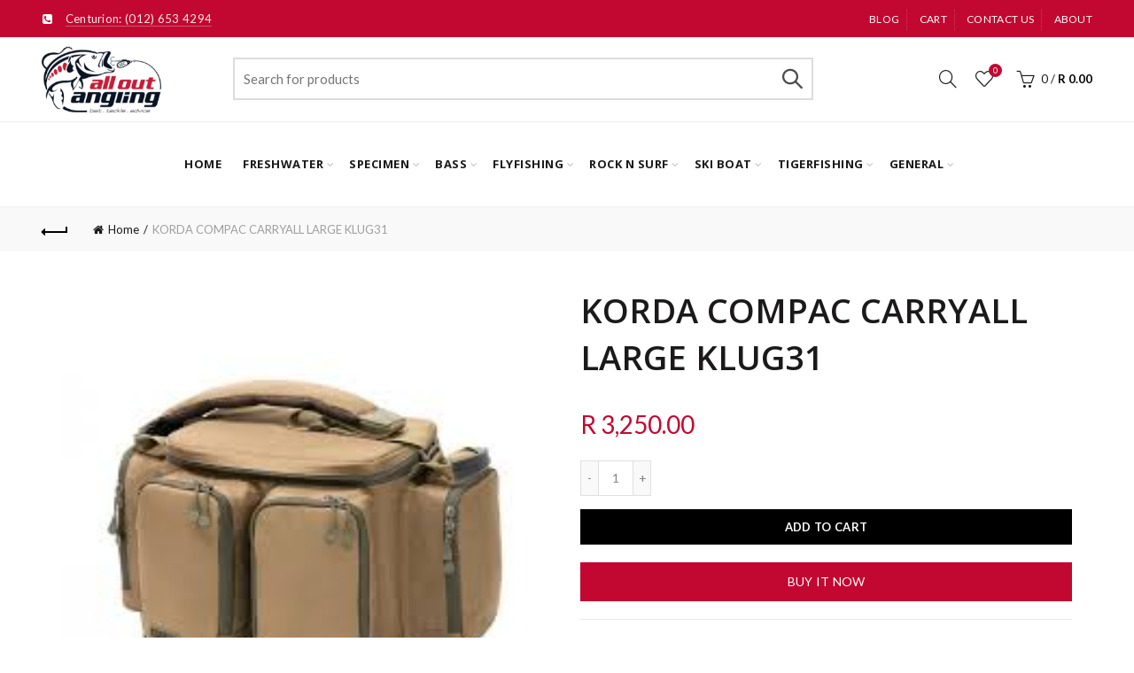

--- FILE ---
content_type: text/html; charset=utf-8
request_url: https://www.google.com/recaptcha/api2/anchor?ar=1&k=6LfLDvcqAAAAAHToCMOhXHUeqmzuzrx6A_NdBtfn&co=aHR0cHM6Ly9hbGxvdXRhbmdsaW5nLmNvbTo0NDM.&hl=en&v=PoyoqOPhxBO7pBk68S4YbpHZ&size=invisible&anchor-ms=20000&execute-ms=30000&cb=m9i3cd7abief
body_size: 48769
content:
<!DOCTYPE HTML><html dir="ltr" lang="en"><head><meta http-equiv="Content-Type" content="text/html; charset=UTF-8">
<meta http-equiv="X-UA-Compatible" content="IE=edge">
<title>reCAPTCHA</title>
<style type="text/css">
/* cyrillic-ext */
@font-face {
  font-family: 'Roboto';
  font-style: normal;
  font-weight: 400;
  font-stretch: 100%;
  src: url(//fonts.gstatic.com/s/roboto/v48/KFO7CnqEu92Fr1ME7kSn66aGLdTylUAMa3GUBHMdazTgWw.woff2) format('woff2');
  unicode-range: U+0460-052F, U+1C80-1C8A, U+20B4, U+2DE0-2DFF, U+A640-A69F, U+FE2E-FE2F;
}
/* cyrillic */
@font-face {
  font-family: 'Roboto';
  font-style: normal;
  font-weight: 400;
  font-stretch: 100%;
  src: url(//fonts.gstatic.com/s/roboto/v48/KFO7CnqEu92Fr1ME7kSn66aGLdTylUAMa3iUBHMdazTgWw.woff2) format('woff2');
  unicode-range: U+0301, U+0400-045F, U+0490-0491, U+04B0-04B1, U+2116;
}
/* greek-ext */
@font-face {
  font-family: 'Roboto';
  font-style: normal;
  font-weight: 400;
  font-stretch: 100%;
  src: url(//fonts.gstatic.com/s/roboto/v48/KFO7CnqEu92Fr1ME7kSn66aGLdTylUAMa3CUBHMdazTgWw.woff2) format('woff2');
  unicode-range: U+1F00-1FFF;
}
/* greek */
@font-face {
  font-family: 'Roboto';
  font-style: normal;
  font-weight: 400;
  font-stretch: 100%;
  src: url(//fonts.gstatic.com/s/roboto/v48/KFO7CnqEu92Fr1ME7kSn66aGLdTylUAMa3-UBHMdazTgWw.woff2) format('woff2');
  unicode-range: U+0370-0377, U+037A-037F, U+0384-038A, U+038C, U+038E-03A1, U+03A3-03FF;
}
/* math */
@font-face {
  font-family: 'Roboto';
  font-style: normal;
  font-weight: 400;
  font-stretch: 100%;
  src: url(//fonts.gstatic.com/s/roboto/v48/KFO7CnqEu92Fr1ME7kSn66aGLdTylUAMawCUBHMdazTgWw.woff2) format('woff2');
  unicode-range: U+0302-0303, U+0305, U+0307-0308, U+0310, U+0312, U+0315, U+031A, U+0326-0327, U+032C, U+032F-0330, U+0332-0333, U+0338, U+033A, U+0346, U+034D, U+0391-03A1, U+03A3-03A9, U+03B1-03C9, U+03D1, U+03D5-03D6, U+03F0-03F1, U+03F4-03F5, U+2016-2017, U+2034-2038, U+203C, U+2040, U+2043, U+2047, U+2050, U+2057, U+205F, U+2070-2071, U+2074-208E, U+2090-209C, U+20D0-20DC, U+20E1, U+20E5-20EF, U+2100-2112, U+2114-2115, U+2117-2121, U+2123-214F, U+2190, U+2192, U+2194-21AE, U+21B0-21E5, U+21F1-21F2, U+21F4-2211, U+2213-2214, U+2216-22FF, U+2308-230B, U+2310, U+2319, U+231C-2321, U+2336-237A, U+237C, U+2395, U+239B-23B7, U+23D0, U+23DC-23E1, U+2474-2475, U+25AF, U+25B3, U+25B7, U+25BD, U+25C1, U+25CA, U+25CC, U+25FB, U+266D-266F, U+27C0-27FF, U+2900-2AFF, U+2B0E-2B11, U+2B30-2B4C, U+2BFE, U+3030, U+FF5B, U+FF5D, U+1D400-1D7FF, U+1EE00-1EEFF;
}
/* symbols */
@font-face {
  font-family: 'Roboto';
  font-style: normal;
  font-weight: 400;
  font-stretch: 100%;
  src: url(//fonts.gstatic.com/s/roboto/v48/KFO7CnqEu92Fr1ME7kSn66aGLdTylUAMaxKUBHMdazTgWw.woff2) format('woff2');
  unicode-range: U+0001-000C, U+000E-001F, U+007F-009F, U+20DD-20E0, U+20E2-20E4, U+2150-218F, U+2190, U+2192, U+2194-2199, U+21AF, U+21E6-21F0, U+21F3, U+2218-2219, U+2299, U+22C4-22C6, U+2300-243F, U+2440-244A, U+2460-24FF, U+25A0-27BF, U+2800-28FF, U+2921-2922, U+2981, U+29BF, U+29EB, U+2B00-2BFF, U+4DC0-4DFF, U+FFF9-FFFB, U+10140-1018E, U+10190-1019C, U+101A0, U+101D0-101FD, U+102E0-102FB, U+10E60-10E7E, U+1D2C0-1D2D3, U+1D2E0-1D37F, U+1F000-1F0FF, U+1F100-1F1AD, U+1F1E6-1F1FF, U+1F30D-1F30F, U+1F315, U+1F31C, U+1F31E, U+1F320-1F32C, U+1F336, U+1F378, U+1F37D, U+1F382, U+1F393-1F39F, U+1F3A7-1F3A8, U+1F3AC-1F3AF, U+1F3C2, U+1F3C4-1F3C6, U+1F3CA-1F3CE, U+1F3D4-1F3E0, U+1F3ED, U+1F3F1-1F3F3, U+1F3F5-1F3F7, U+1F408, U+1F415, U+1F41F, U+1F426, U+1F43F, U+1F441-1F442, U+1F444, U+1F446-1F449, U+1F44C-1F44E, U+1F453, U+1F46A, U+1F47D, U+1F4A3, U+1F4B0, U+1F4B3, U+1F4B9, U+1F4BB, U+1F4BF, U+1F4C8-1F4CB, U+1F4D6, U+1F4DA, U+1F4DF, U+1F4E3-1F4E6, U+1F4EA-1F4ED, U+1F4F7, U+1F4F9-1F4FB, U+1F4FD-1F4FE, U+1F503, U+1F507-1F50B, U+1F50D, U+1F512-1F513, U+1F53E-1F54A, U+1F54F-1F5FA, U+1F610, U+1F650-1F67F, U+1F687, U+1F68D, U+1F691, U+1F694, U+1F698, U+1F6AD, U+1F6B2, U+1F6B9-1F6BA, U+1F6BC, U+1F6C6-1F6CF, U+1F6D3-1F6D7, U+1F6E0-1F6EA, U+1F6F0-1F6F3, U+1F6F7-1F6FC, U+1F700-1F7FF, U+1F800-1F80B, U+1F810-1F847, U+1F850-1F859, U+1F860-1F887, U+1F890-1F8AD, U+1F8B0-1F8BB, U+1F8C0-1F8C1, U+1F900-1F90B, U+1F93B, U+1F946, U+1F984, U+1F996, U+1F9E9, U+1FA00-1FA6F, U+1FA70-1FA7C, U+1FA80-1FA89, U+1FA8F-1FAC6, U+1FACE-1FADC, U+1FADF-1FAE9, U+1FAF0-1FAF8, U+1FB00-1FBFF;
}
/* vietnamese */
@font-face {
  font-family: 'Roboto';
  font-style: normal;
  font-weight: 400;
  font-stretch: 100%;
  src: url(//fonts.gstatic.com/s/roboto/v48/KFO7CnqEu92Fr1ME7kSn66aGLdTylUAMa3OUBHMdazTgWw.woff2) format('woff2');
  unicode-range: U+0102-0103, U+0110-0111, U+0128-0129, U+0168-0169, U+01A0-01A1, U+01AF-01B0, U+0300-0301, U+0303-0304, U+0308-0309, U+0323, U+0329, U+1EA0-1EF9, U+20AB;
}
/* latin-ext */
@font-face {
  font-family: 'Roboto';
  font-style: normal;
  font-weight: 400;
  font-stretch: 100%;
  src: url(//fonts.gstatic.com/s/roboto/v48/KFO7CnqEu92Fr1ME7kSn66aGLdTylUAMa3KUBHMdazTgWw.woff2) format('woff2');
  unicode-range: U+0100-02BA, U+02BD-02C5, U+02C7-02CC, U+02CE-02D7, U+02DD-02FF, U+0304, U+0308, U+0329, U+1D00-1DBF, U+1E00-1E9F, U+1EF2-1EFF, U+2020, U+20A0-20AB, U+20AD-20C0, U+2113, U+2C60-2C7F, U+A720-A7FF;
}
/* latin */
@font-face {
  font-family: 'Roboto';
  font-style: normal;
  font-weight: 400;
  font-stretch: 100%;
  src: url(//fonts.gstatic.com/s/roboto/v48/KFO7CnqEu92Fr1ME7kSn66aGLdTylUAMa3yUBHMdazQ.woff2) format('woff2');
  unicode-range: U+0000-00FF, U+0131, U+0152-0153, U+02BB-02BC, U+02C6, U+02DA, U+02DC, U+0304, U+0308, U+0329, U+2000-206F, U+20AC, U+2122, U+2191, U+2193, U+2212, U+2215, U+FEFF, U+FFFD;
}
/* cyrillic-ext */
@font-face {
  font-family: 'Roboto';
  font-style: normal;
  font-weight: 500;
  font-stretch: 100%;
  src: url(//fonts.gstatic.com/s/roboto/v48/KFO7CnqEu92Fr1ME7kSn66aGLdTylUAMa3GUBHMdazTgWw.woff2) format('woff2');
  unicode-range: U+0460-052F, U+1C80-1C8A, U+20B4, U+2DE0-2DFF, U+A640-A69F, U+FE2E-FE2F;
}
/* cyrillic */
@font-face {
  font-family: 'Roboto';
  font-style: normal;
  font-weight: 500;
  font-stretch: 100%;
  src: url(//fonts.gstatic.com/s/roboto/v48/KFO7CnqEu92Fr1ME7kSn66aGLdTylUAMa3iUBHMdazTgWw.woff2) format('woff2');
  unicode-range: U+0301, U+0400-045F, U+0490-0491, U+04B0-04B1, U+2116;
}
/* greek-ext */
@font-face {
  font-family: 'Roboto';
  font-style: normal;
  font-weight: 500;
  font-stretch: 100%;
  src: url(//fonts.gstatic.com/s/roboto/v48/KFO7CnqEu92Fr1ME7kSn66aGLdTylUAMa3CUBHMdazTgWw.woff2) format('woff2');
  unicode-range: U+1F00-1FFF;
}
/* greek */
@font-face {
  font-family: 'Roboto';
  font-style: normal;
  font-weight: 500;
  font-stretch: 100%;
  src: url(//fonts.gstatic.com/s/roboto/v48/KFO7CnqEu92Fr1ME7kSn66aGLdTylUAMa3-UBHMdazTgWw.woff2) format('woff2');
  unicode-range: U+0370-0377, U+037A-037F, U+0384-038A, U+038C, U+038E-03A1, U+03A3-03FF;
}
/* math */
@font-face {
  font-family: 'Roboto';
  font-style: normal;
  font-weight: 500;
  font-stretch: 100%;
  src: url(//fonts.gstatic.com/s/roboto/v48/KFO7CnqEu92Fr1ME7kSn66aGLdTylUAMawCUBHMdazTgWw.woff2) format('woff2');
  unicode-range: U+0302-0303, U+0305, U+0307-0308, U+0310, U+0312, U+0315, U+031A, U+0326-0327, U+032C, U+032F-0330, U+0332-0333, U+0338, U+033A, U+0346, U+034D, U+0391-03A1, U+03A3-03A9, U+03B1-03C9, U+03D1, U+03D5-03D6, U+03F0-03F1, U+03F4-03F5, U+2016-2017, U+2034-2038, U+203C, U+2040, U+2043, U+2047, U+2050, U+2057, U+205F, U+2070-2071, U+2074-208E, U+2090-209C, U+20D0-20DC, U+20E1, U+20E5-20EF, U+2100-2112, U+2114-2115, U+2117-2121, U+2123-214F, U+2190, U+2192, U+2194-21AE, U+21B0-21E5, U+21F1-21F2, U+21F4-2211, U+2213-2214, U+2216-22FF, U+2308-230B, U+2310, U+2319, U+231C-2321, U+2336-237A, U+237C, U+2395, U+239B-23B7, U+23D0, U+23DC-23E1, U+2474-2475, U+25AF, U+25B3, U+25B7, U+25BD, U+25C1, U+25CA, U+25CC, U+25FB, U+266D-266F, U+27C0-27FF, U+2900-2AFF, U+2B0E-2B11, U+2B30-2B4C, U+2BFE, U+3030, U+FF5B, U+FF5D, U+1D400-1D7FF, U+1EE00-1EEFF;
}
/* symbols */
@font-face {
  font-family: 'Roboto';
  font-style: normal;
  font-weight: 500;
  font-stretch: 100%;
  src: url(//fonts.gstatic.com/s/roboto/v48/KFO7CnqEu92Fr1ME7kSn66aGLdTylUAMaxKUBHMdazTgWw.woff2) format('woff2');
  unicode-range: U+0001-000C, U+000E-001F, U+007F-009F, U+20DD-20E0, U+20E2-20E4, U+2150-218F, U+2190, U+2192, U+2194-2199, U+21AF, U+21E6-21F0, U+21F3, U+2218-2219, U+2299, U+22C4-22C6, U+2300-243F, U+2440-244A, U+2460-24FF, U+25A0-27BF, U+2800-28FF, U+2921-2922, U+2981, U+29BF, U+29EB, U+2B00-2BFF, U+4DC0-4DFF, U+FFF9-FFFB, U+10140-1018E, U+10190-1019C, U+101A0, U+101D0-101FD, U+102E0-102FB, U+10E60-10E7E, U+1D2C0-1D2D3, U+1D2E0-1D37F, U+1F000-1F0FF, U+1F100-1F1AD, U+1F1E6-1F1FF, U+1F30D-1F30F, U+1F315, U+1F31C, U+1F31E, U+1F320-1F32C, U+1F336, U+1F378, U+1F37D, U+1F382, U+1F393-1F39F, U+1F3A7-1F3A8, U+1F3AC-1F3AF, U+1F3C2, U+1F3C4-1F3C6, U+1F3CA-1F3CE, U+1F3D4-1F3E0, U+1F3ED, U+1F3F1-1F3F3, U+1F3F5-1F3F7, U+1F408, U+1F415, U+1F41F, U+1F426, U+1F43F, U+1F441-1F442, U+1F444, U+1F446-1F449, U+1F44C-1F44E, U+1F453, U+1F46A, U+1F47D, U+1F4A3, U+1F4B0, U+1F4B3, U+1F4B9, U+1F4BB, U+1F4BF, U+1F4C8-1F4CB, U+1F4D6, U+1F4DA, U+1F4DF, U+1F4E3-1F4E6, U+1F4EA-1F4ED, U+1F4F7, U+1F4F9-1F4FB, U+1F4FD-1F4FE, U+1F503, U+1F507-1F50B, U+1F50D, U+1F512-1F513, U+1F53E-1F54A, U+1F54F-1F5FA, U+1F610, U+1F650-1F67F, U+1F687, U+1F68D, U+1F691, U+1F694, U+1F698, U+1F6AD, U+1F6B2, U+1F6B9-1F6BA, U+1F6BC, U+1F6C6-1F6CF, U+1F6D3-1F6D7, U+1F6E0-1F6EA, U+1F6F0-1F6F3, U+1F6F7-1F6FC, U+1F700-1F7FF, U+1F800-1F80B, U+1F810-1F847, U+1F850-1F859, U+1F860-1F887, U+1F890-1F8AD, U+1F8B0-1F8BB, U+1F8C0-1F8C1, U+1F900-1F90B, U+1F93B, U+1F946, U+1F984, U+1F996, U+1F9E9, U+1FA00-1FA6F, U+1FA70-1FA7C, U+1FA80-1FA89, U+1FA8F-1FAC6, U+1FACE-1FADC, U+1FADF-1FAE9, U+1FAF0-1FAF8, U+1FB00-1FBFF;
}
/* vietnamese */
@font-face {
  font-family: 'Roboto';
  font-style: normal;
  font-weight: 500;
  font-stretch: 100%;
  src: url(//fonts.gstatic.com/s/roboto/v48/KFO7CnqEu92Fr1ME7kSn66aGLdTylUAMa3OUBHMdazTgWw.woff2) format('woff2');
  unicode-range: U+0102-0103, U+0110-0111, U+0128-0129, U+0168-0169, U+01A0-01A1, U+01AF-01B0, U+0300-0301, U+0303-0304, U+0308-0309, U+0323, U+0329, U+1EA0-1EF9, U+20AB;
}
/* latin-ext */
@font-face {
  font-family: 'Roboto';
  font-style: normal;
  font-weight: 500;
  font-stretch: 100%;
  src: url(//fonts.gstatic.com/s/roboto/v48/KFO7CnqEu92Fr1ME7kSn66aGLdTylUAMa3KUBHMdazTgWw.woff2) format('woff2');
  unicode-range: U+0100-02BA, U+02BD-02C5, U+02C7-02CC, U+02CE-02D7, U+02DD-02FF, U+0304, U+0308, U+0329, U+1D00-1DBF, U+1E00-1E9F, U+1EF2-1EFF, U+2020, U+20A0-20AB, U+20AD-20C0, U+2113, U+2C60-2C7F, U+A720-A7FF;
}
/* latin */
@font-face {
  font-family: 'Roboto';
  font-style: normal;
  font-weight: 500;
  font-stretch: 100%;
  src: url(//fonts.gstatic.com/s/roboto/v48/KFO7CnqEu92Fr1ME7kSn66aGLdTylUAMa3yUBHMdazQ.woff2) format('woff2');
  unicode-range: U+0000-00FF, U+0131, U+0152-0153, U+02BB-02BC, U+02C6, U+02DA, U+02DC, U+0304, U+0308, U+0329, U+2000-206F, U+20AC, U+2122, U+2191, U+2193, U+2212, U+2215, U+FEFF, U+FFFD;
}
/* cyrillic-ext */
@font-face {
  font-family: 'Roboto';
  font-style: normal;
  font-weight: 900;
  font-stretch: 100%;
  src: url(//fonts.gstatic.com/s/roboto/v48/KFO7CnqEu92Fr1ME7kSn66aGLdTylUAMa3GUBHMdazTgWw.woff2) format('woff2');
  unicode-range: U+0460-052F, U+1C80-1C8A, U+20B4, U+2DE0-2DFF, U+A640-A69F, U+FE2E-FE2F;
}
/* cyrillic */
@font-face {
  font-family: 'Roboto';
  font-style: normal;
  font-weight: 900;
  font-stretch: 100%;
  src: url(//fonts.gstatic.com/s/roboto/v48/KFO7CnqEu92Fr1ME7kSn66aGLdTylUAMa3iUBHMdazTgWw.woff2) format('woff2');
  unicode-range: U+0301, U+0400-045F, U+0490-0491, U+04B0-04B1, U+2116;
}
/* greek-ext */
@font-face {
  font-family: 'Roboto';
  font-style: normal;
  font-weight: 900;
  font-stretch: 100%;
  src: url(//fonts.gstatic.com/s/roboto/v48/KFO7CnqEu92Fr1ME7kSn66aGLdTylUAMa3CUBHMdazTgWw.woff2) format('woff2');
  unicode-range: U+1F00-1FFF;
}
/* greek */
@font-face {
  font-family: 'Roboto';
  font-style: normal;
  font-weight: 900;
  font-stretch: 100%;
  src: url(//fonts.gstatic.com/s/roboto/v48/KFO7CnqEu92Fr1ME7kSn66aGLdTylUAMa3-UBHMdazTgWw.woff2) format('woff2');
  unicode-range: U+0370-0377, U+037A-037F, U+0384-038A, U+038C, U+038E-03A1, U+03A3-03FF;
}
/* math */
@font-face {
  font-family: 'Roboto';
  font-style: normal;
  font-weight: 900;
  font-stretch: 100%;
  src: url(//fonts.gstatic.com/s/roboto/v48/KFO7CnqEu92Fr1ME7kSn66aGLdTylUAMawCUBHMdazTgWw.woff2) format('woff2');
  unicode-range: U+0302-0303, U+0305, U+0307-0308, U+0310, U+0312, U+0315, U+031A, U+0326-0327, U+032C, U+032F-0330, U+0332-0333, U+0338, U+033A, U+0346, U+034D, U+0391-03A1, U+03A3-03A9, U+03B1-03C9, U+03D1, U+03D5-03D6, U+03F0-03F1, U+03F4-03F5, U+2016-2017, U+2034-2038, U+203C, U+2040, U+2043, U+2047, U+2050, U+2057, U+205F, U+2070-2071, U+2074-208E, U+2090-209C, U+20D0-20DC, U+20E1, U+20E5-20EF, U+2100-2112, U+2114-2115, U+2117-2121, U+2123-214F, U+2190, U+2192, U+2194-21AE, U+21B0-21E5, U+21F1-21F2, U+21F4-2211, U+2213-2214, U+2216-22FF, U+2308-230B, U+2310, U+2319, U+231C-2321, U+2336-237A, U+237C, U+2395, U+239B-23B7, U+23D0, U+23DC-23E1, U+2474-2475, U+25AF, U+25B3, U+25B7, U+25BD, U+25C1, U+25CA, U+25CC, U+25FB, U+266D-266F, U+27C0-27FF, U+2900-2AFF, U+2B0E-2B11, U+2B30-2B4C, U+2BFE, U+3030, U+FF5B, U+FF5D, U+1D400-1D7FF, U+1EE00-1EEFF;
}
/* symbols */
@font-face {
  font-family: 'Roboto';
  font-style: normal;
  font-weight: 900;
  font-stretch: 100%;
  src: url(//fonts.gstatic.com/s/roboto/v48/KFO7CnqEu92Fr1ME7kSn66aGLdTylUAMaxKUBHMdazTgWw.woff2) format('woff2');
  unicode-range: U+0001-000C, U+000E-001F, U+007F-009F, U+20DD-20E0, U+20E2-20E4, U+2150-218F, U+2190, U+2192, U+2194-2199, U+21AF, U+21E6-21F0, U+21F3, U+2218-2219, U+2299, U+22C4-22C6, U+2300-243F, U+2440-244A, U+2460-24FF, U+25A0-27BF, U+2800-28FF, U+2921-2922, U+2981, U+29BF, U+29EB, U+2B00-2BFF, U+4DC0-4DFF, U+FFF9-FFFB, U+10140-1018E, U+10190-1019C, U+101A0, U+101D0-101FD, U+102E0-102FB, U+10E60-10E7E, U+1D2C0-1D2D3, U+1D2E0-1D37F, U+1F000-1F0FF, U+1F100-1F1AD, U+1F1E6-1F1FF, U+1F30D-1F30F, U+1F315, U+1F31C, U+1F31E, U+1F320-1F32C, U+1F336, U+1F378, U+1F37D, U+1F382, U+1F393-1F39F, U+1F3A7-1F3A8, U+1F3AC-1F3AF, U+1F3C2, U+1F3C4-1F3C6, U+1F3CA-1F3CE, U+1F3D4-1F3E0, U+1F3ED, U+1F3F1-1F3F3, U+1F3F5-1F3F7, U+1F408, U+1F415, U+1F41F, U+1F426, U+1F43F, U+1F441-1F442, U+1F444, U+1F446-1F449, U+1F44C-1F44E, U+1F453, U+1F46A, U+1F47D, U+1F4A3, U+1F4B0, U+1F4B3, U+1F4B9, U+1F4BB, U+1F4BF, U+1F4C8-1F4CB, U+1F4D6, U+1F4DA, U+1F4DF, U+1F4E3-1F4E6, U+1F4EA-1F4ED, U+1F4F7, U+1F4F9-1F4FB, U+1F4FD-1F4FE, U+1F503, U+1F507-1F50B, U+1F50D, U+1F512-1F513, U+1F53E-1F54A, U+1F54F-1F5FA, U+1F610, U+1F650-1F67F, U+1F687, U+1F68D, U+1F691, U+1F694, U+1F698, U+1F6AD, U+1F6B2, U+1F6B9-1F6BA, U+1F6BC, U+1F6C6-1F6CF, U+1F6D3-1F6D7, U+1F6E0-1F6EA, U+1F6F0-1F6F3, U+1F6F7-1F6FC, U+1F700-1F7FF, U+1F800-1F80B, U+1F810-1F847, U+1F850-1F859, U+1F860-1F887, U+1F890-1F8AD, U+1F8B0-1F8BB, U+1F8C0-1F8C1, U+1F900-1F90B, U+1F93B, U+1F946, U+1F984, U+1F996, U+1F9E9, U+1FA00-1FA6F, U+1FA70-1FA7C, U+1FA80-1FA89, U+1FA8F-1FAC6, U+1FACE-1FADC, U+1FADF-1FAE9, U+1FAF0-1FAF8, U+1FB00-1FBFF;
}
/* vietnamese */
@font-face {
  font-family: 'Roboto';
  font-style: normal;
  font-weight: 900;
  font-stretch: 100%;
  src: url(//fonts.gstatic.com/s/roboto/v48/KFO7CnqEu92Fr1ME7kSn66aGLdTylUAMa3OUBHMdazTgWw.woff2) format('woff2');
  unicode-range: U+0102-0103, U+0110-0111, U+0128-0129, U+0168-0169, U+01A0-01A1, U+01AF-01B0, U+0300-0301, U+0303-0304, U+0308-0309, U+0323, U+0329, U+1EA0-1EF9, U+20AB;
}
/* latin-ext */
@font-face {
  font-family: 'Roboto';
  font-style: normal;
  font-weight: 900;
  font-stretch: 100%;
  src: url(//fonts.gstatic.com/s/roboto/v48/KFO7CnqEu92Fr1ME7kSn66aGLdTylUAMa3KUBHMdazTgWw.woff2) format('woff2');
  unicode-range: U+0100-02BA, U+02BD-02C5, U+02C7-02CC, U+02CE-02D7, U+02DD-02FF, U+0304, U+0308, U+0329, U+1D00-1DBF, U+1E00-1E9F, U+1EF2-1EFF, U+2020, U+20A0-20AB, U+20AD-20C0, U+2113, U+2C60-2C7F, U+A720-A7FF;
}
/* latin */
@font-face {
  font-family: 'Roboto';
  font-style: normal;
  font-weight: 900;
  font-stretch: 100%;
  src: url(//fonts.gstatic.com/s/roboto/v48/KFO7CnqEu92Fr1ME7kSn66aGLdTylUAMa3yUBHMdazQ.woff2) format('woff2');
  unicode-range: U+0000-00FF, U+0131, U+0152-0153, U+02BB-02BC, U+02C6, U+02DA, U+02DC, U+0304, U+0308, U+0329, U+2000-206F, U+20AC, U+2122, U+2191, U+2193, U+2212, U+2215, U+FEFF, U+FFFD;
}

</style>
<link rel="stylesheet" type="text/css" href="https://www.gstatic.com/recaptcha/releases/PoyoqOPhxBO7pBk68S4YbpHZ/styles__ltr.css">
<script nonce="mjih5ZwPKSnQ27slPDcU1g" type="text/javascript">window['__recaptcha_api'] = 'https://www.google.com/recaptcha/api2/';</script>
<script type="text/javascript" src="https://www.gstatic.com/recaptcha/releases/PoyoqOPhxBO7pBk68S4YbpHZ/recaptcha__en.js" nonce="mjih5ZwPKSnQ27slPDcU1g">
      
    </script></head>
<body><div id="rc-anchor-alert" class="rc-anchor-alert"></div>
<input type="hidden" id="recaptcha-token" value="[base64]">
<script type="text/javascript" nonce="mjih5ZwPKSnQ27slPDcU1g">
      recaptcha.anchor.Main.init("[\x22ainput\x22,[\x22bgdata\x22,\x22\x22,\[base64]/[base64]/UltIKytdPWE6KGE8MjA0OD9SW0grK109YT4+NnwxOTI6KChhJjY0NTEyKT09NTUyOTYmJnErMTxoLmxlbmd0aCYmKGguY2hhckNvZGVBdChxKzEpJjY0NTEyKT09NTYzMjA/[base64]/MjU1OlI/[base64]/[base64]/[base64]/[base64]/[base64]/[base64]/[base64]/[base64]/[base64]/[base64]\x22,\[base64]\\u003d\\u003d\x22,\x22wpXChMKaSzLDgsOBw4cUw5jDnsKaw4lGS0LDqcKfIwHCrcKkwq50TAZPw7NwBMOnw5DCssOSH1QRwq4RdsOCwq1tCR9qw6ZpTU3DssKpWjXDhmMZY8OLwrrClsO9w53DqMOJw6Nsw5nDtcK2woxCw6jDlcOzwo7CncOvRhgaw4bCkMOxw6zDrTwfBS1ww5/Do8OuBH/[base64]/w75MwrjCjsKcwr8KBMKFdgfCgj/CgTzChhDDoU0rw4/DscKyJCIjw4cZbMOPwo40c8O/VXh3bsOKM8OVZsOgwoDCjG3Cqkg+NMOeJRjCh8KqwobDr092wqptKcOCI8OPw7XDkQB8w4PDom5Ww43CuMKiwqDDr8Ouwq3CjVnDijZXw7bCuRHCs8KGOFgRw7fDvsKLLknCp8KZw5U7GVrDrkbCrsKhwqLCqzs/wqPClCbCusOhw6AwwoAXw7vDqg0OJMKPw6jDn0QZC8OPTcKvOR7DvMKsVjzCsMKNw7M7wroeIxHCu8OxwrMvacOLwr4vR8OnVcOgFcOoPSZsw5EFwpF4w5vDl2vDuwHCosOPwqXClcKhOsKzw5XCphnDpMOWQcOXXU8rGxswJMKRwqTCuBwJw47CrEnCoDHCuBt/woTDhcKCw6dTMmstw6zChEHDnMKxDFw+w4tuf8KRw4MmwrJxw5fDrlHDgENcw4UzwoQDw5XDj8OAwr/Dl8KOw6EdKcKCw6PCoT7DisO3R0PCtUvCtcO9ESbCg8K5anHCuMOtwp0UMDoWwqLDuHA7YMO9ScOSwqPClSPCmcKLWcOywp/DuCNnCTnCoxvDqMK8wrdCwqjCrcO6wqLDvwTDosKcw5TChgQ3wq3CshvDk8KHOzMNCSLDu8OMdhjDisKTwrciw7PCjko7w65sw67CrQ/CosO2w5PCrMOVEMOGFcOzJMO8H8KFw4tqcsOvw4rDv0V7X8O6G8KdaMO0J8OTDTrCjsKmwrEpXgbCgSzDr8ORw4PCrikTwq1Zwr3DmhbCvnhGwrTDhcKAw6rDkExSw6tPGcK6L8ODwr1LTMKcCUUfw5vCjSjDisKKwrEqM8KoEB8kwoYiwpATCx/DvjMQw645w5RHw5rCm23CqHtGw4nDhDk0FnrCgk9QwqTCjVjDumPDqsK7WGY7w4rCnQ7DqDvDv8Kkw5XCpsKGw7pdwolCFTHDqDpIw5DCmcKANcKmwq7CmMKKwpctJcOtNsKcwoR8w5grcREBUxfDkMOtw7/DkQHCo0DDsGbDvmI4bgYsMj7CrsKTaHQQw53ClsKQwpBDCcOCwoB1FQ/CjEkQw6fCqMOVwqHDrHI5TzrColZLwpEjO8O+wq/Cj3rDssKMw4QLwpY5w41MwosjwpvDssOZw4vDvsO8EcKLw6F0w6PChA07d8OTLsKrwqPDtMKywp7DhsKgTsKhw5zCmTNkwrdpwr5SeBLCohjDsBVKQB8jw7l5HcOdHcKiw614CMKHIsOONAtNw4bCmcKzw6/DuGXDmj3Dv1xmw4pxwrZHwpDCv3Fhwr/CvggJI8KwwpVRwr/DtMKww4M0wqMMBsK3WFvDg158F8K/[base64]/[base64]/VsKNJMONXngSw6DDncO2NE/DlcKWw6YCcg/Dg8KKw4NDe8KyTCDDpWZZwqdewr/DoMO6c8O/[base64]/IFJFXMKBwq/DtcOsw4fDqnobTcKWCsKwEMO6w5MDPsK2OMKVwpzDilrCo8OawqJIwrnCgBslJFHCpcOow5ZUNmkFw5pXw44JZ8K/w6HCtU85w5ceOyzDtcKnw7NWw7jDvcKYRsK5eClYNQReXsOYwq/CssKtZzB6w745w7bDiMOpwoF2w7PCqygGwpDCnwPCr3PCtsKawp8Cwp/Ch8OhwrBbw57Dr8Olw6bDn8KqQ8OvGlnDs0sjwo7Cm8Kcw5NTwr3DhMO8w7MmEjbDjMOzw5MPwrcvw5fCqhV1wro4w4/DtB1qw5x/[base64]/CkMOiOsKyw6scczV6wos+DTZew7rCs8KLw5bDscOfwoXDj8Kmwq1fRsOXw4LClsK/w5I+SjPDtFMaK2Ufw68xw4JHwojDt3TDlnxfPjPDnsOLc2fCkCHDgcKvCV/Ct8KPw7bCu8KMf0MgACUvEMK7wpZRNELCviFxw4nDqRp0w4Uww4fDjMOQGcKkw6rDucKRX0fCiMOIWsKWwp1Vw7XDucKsLDrDpzwCwpvClkILWsKFa2xFw7PCvcOIw7zDk8O5AlXCqhMAJcOrJcKvccOUw6YzBi/DnMOkw6PCpcOIwrfCl8OLw4UtFsK+wq/Dm8OtZSnCnsOWZMORw7UmwoLCrMKswoJBHcOJYsKMwro1wpbCrMKQZGfDjMKyw7nDoG0wwokYSsK/wrt0f37DgcKPOx9sw6LCpHJtwp/Dk1DDjDfDiyHCsD1Rw7/DpcKewqLCjcO+wqEIYcOwf8OfYcKhFVPCgMOpJyhFwqLDhiBBwqwcZQE8I0AgwqTCisOXwqvDu8KowrcOw5UJP2E/wppWKxPCm8OlwozDg8KSw7/[base64]/w5nDkcKrDDDDgsKew4c+IcO4L8K3wpXDqMKOAMOGFjFWwpFrP8ODeMKXw6LDmxhQwr9tFWd6wqvDtsOGJsOSwrQ9w7DDq8OYwqrCgyR8McKPQsOlBTrDrkHCgMO3wqHDo8K9wqPDlsO6DU1Cwq5ZECpqdMOgdDvCg8ONVcKgVcKkw7/CsE/DiAguwqtbw4Vbw73DuUxqK8O4wq/DpVZqw758WsKawoDCucOyw4ZNF8K0EFFtwrnDgcK1RMOlWMKYIcKKwqEdw7/DiVp6w5lQJAQ1w5XDl8KrwoTDnEYFYMOGw47Dg8KgJMOhNcONfxRmw7Btw7bCicK8w67CsMKoLcOSwqNAwow2acODwrjCoFF6QsOQKMOpwopAPXbDg0jDtFbDiBHDtcK6w7dnw5jDo8Omw4NxOR/Cmg7DpzZGw5I+UWvDimnCocKnw6hVHFU3w6/DrsKhw4vCtcOdCAEgw6wzwq1nGSFubcK1RjvDtsKxw7fCssKDwp/DisOQwrfCuT7CtcOvFzXClSgNFVkZw7zDg8OSLcOdAMK8L2/CscKxw5kTAsKOJXxTecKmScKfbAvChEjDrsKdwozCh8OddcObwpzDkMOow7fDv2Iww6NTw6QAYGhyUFlPw7/DlCPCvGDCmlHDqS3DgTrCriPDn8KNwoAvEBXCmU5YW8OgwoElw5HDrMKLwp1iw74/KMKfJsOTw6oaHMKCwqXDpMKuw499woIpwqg7w4JEJ8O/woUVJzTCqgU0w4TDs1/[base64]/VcOUQBTCtMOdK8K1dX/CjcOSwow8AMOjfMK9w6UvY8OLLMKow6wyw4lWwrDDjsOgwqfClSzCqsKRw7UvP8KVYcKQR8KcTX/[base64]/DisKiw63CvD95wqrCj8OgBMK6wqjDvsK5F2TCvWbDmsKYwq7DrsKsa8O/DwbClsO+w53DlCnDhsKtOw3Do8OIVEIQw5cew5HDs1XDsW3DsMKyw60fH3/Di1/[base64]/CssO/[base64]/Ctl7Cn2APC8KME8OUR8OEVMOlQMOwLsKPw6/[base64]/CksKDw7Jfw69rwo3CisO7w4LCmGDChxXCnsOYLQnCk8KPJMOfwq/[base64]/JS8sBMO2wottwpzDh8O/QcKPZx4mwqnDm2HCrU9tBmDDlMOZwpBmw7xzwrDCmkTCtMOne8OvwpYHMcO1IMKPw7vDp0FhJcORb2bCpRXDkR5sWsOzw6nDs0M/dcKQw78QK8OfcgXCsMKGOsKUTsOjNwfCo8O7S8OPGmAuPGrDhcKiLsKYwpYoBmhvwpQyY8Khw4bDlcOsa8KIwqBWNAzCqGbDgk5MKcKmDMOqw4XDtwfDq8KECMOtAXfCp8O+DE4NahjCqDTCiMOAw5vDsyTDt1N+w45SXB4vIgVsM8KTwo/DvTfCombDqcOUw4NpwoB9wrICfcK5QcOWw6RrDzJOZBTDkgkdP8Ofw5Fbw6rCk8K6dsKtwpnDhMOEw5LDjsKofcKbwpB4asOrwrvDv8OgwqDDvMOIw58YM8OdVcOSw7rClsKZw5tfw4/Cg8OLZEkpFSgFw41XCSExw75Jw58yaU3CrcKWw7pSwq9eeTDCgcO8Qg/CnBQfwrPCnsK8SizDpj8/wq7DuMK+w7PDk8KQw4wHwrlJMGYkBcOWw5XDrDPCgU0WAA/DjsKuI8O5wrDCiMOzw7PCgMK4wpXCnzRgw5xDAcOsF8O4w4nCoT1Gw6UpEcKyNcKYworDjcOfwoJfZ8OTwo4Of8K7cQ5Cw5HCrsOgwpTDlw8ka0ZqS8O1woXDqCV8w4wYUcOKwohvRsK2w5/[base64]/[base64]/CtsKDbcOgf8OmFjZ6Iw9bFz51wpDCuHTCv18yfC3DgMK+Ih7Di8OaannCg1wAVMKQEQPDr8KiwozDimlKV8KXY8OtwqUzwovCgMOHJBEmwrnCm8OOwqgtZgvCrcKywpRvwpfCncOxCsKQXTZ4wpzCo8KWw4VtwpjCuX/CgxBNU8KPwqkZPmM/TsKVQ8KLw5TDn8KGw7zDhsKOw6Bzw4TCksO2BcOjAcOFbSzCk8OVwqMGwpUwwpcHRynClQ/Chhx6BMOETFbDhcK3KcKbSFPCmMOZPsOWWUbDg8OhegTDkijDscOjFsK9OzTCh8KXZWMIRkJ7UMOqBjoYw45IVcKrw4oYw5DDmFxDwrDClsKgw5zDrcKGM8KlaygaGBANWQ/Do8O7Nx0LBMO/LHLClsK+w4TCrFIrw6nCscOOZnVdwqkGPMOPc8KXdm7CgsKWwrhuJ0PDusKUA8K+w79gwrPDlgjDpjjDqBMMw4wNwr3CicKvw40tc2zCksKfw5TDixorwrnDgMOOBMKWw6jDgRLDisO+wovCrMK+wofDvMOewqzDqVzDksOrw6dpZjoSwr/Cn8OOw5TDuyAUGjXCrVloY8K3c8OGw5rDicO1w7B4wqVWPsOFdSjCpwjDpFjCoMKwOsOtw49+M8OmYMK+wrDCq8OGB8ONQMKww47CimwNI8KCRhnCr0zDkX/DmGwvw58tWVbCu8KowpDDpsKvAMKoAMO6TcKPecKdNGBCwowtQFA7wqTChsOWaRnDjsKjLsOFwoUww78BSMOVwrrDgMKUOsOFPgTDjsKJIV5NbWvCngsiwqw/w6TDjcKYYcOeYsOxwowLwowFPQtWGwTDoMO/wrXDtcKiE2J6V8ONRyVRw4wwHihkHcOxH8OSJCzDtQ7CsHY7wrjChmDCll/[base64]/Cl8Knw5DDgRvDv2DDscK1PwHClMKFZMOLfMK8YcK5YgDDpsOOwpQ5woXCh2k0HiTCmMKRw4suUcOCNErClS/Dqncuw5tcZjZBwpotZcOuMGHCvgfCjcODwqp7w582wqHCvSnDtMKgwrBcwqlSwo5owqcxXBXCn8KhwqI0C8KjR8OlwoZAfF12NgMMAcKHw50Bw4TDmwobwrXDhgIzf8K/Z8KHYcKPOsKZwrJVC8Oew6sRw4XDj31Dw6oGKsKvwoBtI2QHwr4Cc2jDllZwwqZTE8OQw4zChsKQNnt4wr5MJT7CoQnDlMK2w7Miwp10w53DjWHClMOUwrvDpcOgfBoYw4DCp0bCncOPXy/[base64]/w4zDp8OuWlUuJsOFAMO6woLCp3jDqcKMamPCmMK1SDvDqMO8ST0Vw4UYwq1/wpTDj1PDs8O0woxvQsOVSsOjHsKOH8O7ZMKGO8KLAcOuw7YFwqYgw4cFwoRVBcKwUUfDrcOAQDllWgcIX8OWc8KIQsKnw5VuHXTCumzDqVvDmcONwoZjWQ3Cr8KAwpbCgMObw4vCoMOdw6JPAMKdPQtSwpfCl8OqfgXCtgFGa8KyBzHDu8Kfw5U/F8K4wpN8w57Dm8OHDBgpw7bChsKmNHQkw5XDlybDp03DrcOFGcOoJAouw5HDvH/[base64]/DjVbCqcKLwr7DlkVFIljCvsOhRmoYWsKMfSdOwqLDvXvCs8K5EzHCh8OJLsOxw7zCpcOjwo3DvcK0wrTChmRCwrg9A8Kgw5RfwplhwobDuCXClMOGbAbCisOMaV7DuMOSN14iDMKSb8KNwpLDpsONw5LDg2Y8HE3Cq8KAw6B5wo/DgBzDpMKpw7XDosKuwqscw5rCusKSTCPDj1loAyPDrA1aw5V8ZnXDvDnCjcKIeBnDmMKmwoxdAQVbI8O8MMKMw5/DucOIwrbCnmVaTWrCqMOZPcKNwqpBZjjCocKhwrPDoTUyWVLDhMOsWcOHwr7DgzVcwptFwp/DusONc8Otw43CoXjCknsvw5fDnA5jwojDncKtwpXDncKuWMO5w4zCnGzCjxrCmz5Aw7DCiXLCqcK/NEMoXMOVw6XDniBDOzrDmsOuCsKjwqDDhhrDn8OqNMO4EmJSQMO0V8O5ai48XMOiCcKRwp/Co8KzwojDoS9nw6VGw5HDoMKCe8KKUcK5TsOGAcOcUcKNw5/DhXnCtEHDol9KB8K2wp/ChsOSwrzCuMKOI8KHw4bDnHsWMi7CgH/CmBZ3EMORw4DDvyHDgUAeLsOxwp1dwrVIXAfCoA0UdMKfwpzCjsOFw49YKcOBBMKmw7QkwoY5wp/DscKBwpYwHELCp8KDwooOwppDGMOheMOjw6DDoQ0HSMOBBMKkwqPDrcO3cQt+w6bDuATDnAvCnTtlAVY9EBjDmsO7GgtSw5HCrkPCpkPCtcK7w5vDq8KBWwrCuFPCsgZpa1XCqUPCmx3DvcOzFhbCpcKLw5rDvHJbw6Bdw4TCoD/Ct8KpFsOPw7jDvcOuwqPCmwdPw7rDo0dew4XCrsO4wqjCsV5gwp/[base64]/DoEvCqxZ6MkwIw53Duhliw6JfwqF7w7RmAMO8w43DrXTDlMO+w7nDtsOlw7QWIsOVwp07w7xqwqNYc8KeDcOYw73DgcKRw43DnUTCjsOhw5jDgcKSw7tbdEYSwrbCjWjDpMKcYFRIacK3YwZSw5jDqsOdw7TDtQdxwrA5w7huwrTDqsKGKU5rw7rDtcOvVcO/w5JBAmrChMKySStCwrFkasKCwpXDvRfCtBPChcOqF23DhMOfw6XCp8OkZDzDjMOsw7k/[base64]/Dt8OXwqNHAUZHwr3CvDbCv8OCA8OkeMOzwr7CsRJcN1JlbgnCqAXDhyLDqxTDt0IxPAc/WsOaNTnCvn3DlXbDvsKQw4LDrcO/M8K9wrUWJMOAAMOawpXCn23CiQ5yGMKtwpMhL3RneWY1HsOLGmrDrMOHw4oWw4NdwqZ9eynDpwPDksOXwo3CsnAow6PCrAF1w7/DmTXDmS4fbDHCi8K/wrHCg8K2wo8jw7nDhzXDlMK5wq/CjjzCpxvCoMK2WzFnRcO9wpICwo3DvW9wwo98wploFMOuw4ojEibDgcKQw7BCwqcrdcOxNMKswpZrwqIdw5B9w53Csg3Dr8OhU2vDohNTw7/[base64]/XQjCuUfCq8K5TiM7woIgBMOfJQbDicKBVhlYw7nDn8KbOGFbHcKOwrEMHzJ6NsKeZWHCp1bDshVyXRvDlik/wp1wwq8iCAcOVQnDi8OywrMWMsOlKCQUAcKLQk8fwo8wwp/DtUpRbGnDlSPDpMKNJMKuw6PCr3R2XsOCwoBUQcKAAATDt106BUVZCWTCqMOiw7vDt8KbwpTDvcKWXMKaXkwqw7LChC9pwrI3acKTTl/CusOvwrbCq8Oew7LDssO2aMK7PMOuwoLCtRfCvsOIw5tcOUJuwp/CncOTTMOfZcKkDsOsw6tiDh1BHxtDTkLCpi/DnEnChcKqwqjDmXXDlMKLZ8KbX8Kuaj47w6kUGnpYwqw0worDkMOdwqJ0FETDk8Odw4jDjk3DrcK2wr9tOcKjwrYqC8KfV2TCt1JhwqZ4S0TDkAvCvz/[base64]/CpsOtF8OxwoXDpXTCplVsKCzCvMO/w5TCsMKNw7/CtcOmw5jDpwHCqFgawrh2w5PDvsKcwrfDk8OswqbCsQ3DlsOjIXFdTyADw7PDkyjCk8OuXMOHWcK4woPDjcK0H8KOw7TDhnTDiMOdMsOsPTHCow84wpMswpNFYcK3wqjCtSQNwrN9LzBUwrvCnELDlcK3asKww4DDlQx3DQ3Cl2V7dHnCv0xew6B/dsONwrU0asKSwo5IwqgUGsOnCcKrw7TDkMK1wrg1IE3DvlfCtmsDWQELwpsPw5fCq8Klw71uY8OCw5bDrzDCiTvClUPCncKpw5x5w7TDq8KcSsOBY8OKw6wtw7hgEz/DqsKkwo/ChMKLSH3Du8Kaw6rDjysJw4cjw5kaw5x5L35pw6/[base64]/wrrDisOIHXoiWMKyw4t1woLChMKSw7zCrT7DsMO2wpUTKcKDwo9wHMOEwpVSE8OyBcKLw4EiLsKxMsKewqzCh1liw4sfwrNywpgDCcKhwolJw6oKw7B2woTCt8KPwoFHCjXDp8K+w4QVasKOw4dfwoozw63CqkrCoXhVwojDp8K2w54/w5BAJsK0dsKpw7TCpgjCmgHDqnTDhcOoc8OwcsKIHMKmKMOnw5hUw4jCrMKtw6bCucOcw6nDvsOLRAklw7xbbsOxBGvDh8KyewjDjWE4TcKiFcKbfMKgw4Jnw7EEw4Vaw6JdF0IcXS/CqXEywrjDuMKoVn/DjUbDosOfwoh4wrnDp1nDvcO7MMKEID80BcODbcKFPTPDlXrDq1pkSsKAw7DDtMKjwo7DhS3CqMO/[base64]/wqrDtD8Tw7jDhwYNGFIFeiwpQBxzwqI1DMK3HMK0UAPCv3rCm8K0w6EzcTLDm2Z2wrDCucK9wq7DtsKPw5fDsMOSw7Few57CqzfCgcKKEsOFwp1Dw7dfw7l+A8ObD23Dpg8ww6DClcOgV3PCmhxOwpAAAMO1w4XDu0nDq8KsVBnDqMKUBHjChMOFJQ3CoR/DtmU6R8OXw708w4nDry/DqcKbw7vDocKgRcOMwrFkwqvDv8OPwr5+w5/Cq8KLR8OJw4wcd8OhfERYw7zCn8KFwoMHCF3Dhh7CsQo6eyZkw6XCnsO5wp3CnMKwUMKpw7XChEA0FMKPwrIgwqzCr8KtOjPCjsKLw6zCpwgDw43CnHUrwpo0J8K9w4Z7VMKcV8KQJ8O6GsOmw7nDjyHCg8OhfX4wAwPDqMOaEcOSC38GHgUMw6gPwrN/ccKew5kSMEh2e8OMHMOdw6/DigPCqMO/woPCsi3DvT/[base64]/FsOFw5I9w7LDtcOdWnTCvwzDicOWwpNucQnCpcO5ZhfCn8OIE8Ofan8VRsO/wonCrcKoFXzCi8O6wpdxGnXCt8O7cXfCusKPCB3Cu8Kgw5NbwqXDghHDnBdzwqgcSMOhw79xw65rccOPR0ARamQ6SsO4EUs3TcOEw4UlUznDl2HCuFEBSxdCw6rCrcO4e8Kfw7t4HcKhwrANQxbCjmrCg0hTwqpHw6HCrVvCq8K9w6HCnC/CgFPCvRcKJcOVXsKTwqUGSV3DkMKvFsKCwrHCnjs/w4rDrMKZIDBmwrAmTMOsw7F9w5TDnArDk2vDjC3DrSwHw7N5Oj/[base64]/Ds8OKwoPCm3nDtijCq8OlasKKNRZ2FWbDhBHDgMK4HWRLP2ELKnjCpGhVPnFRw7vCr8KvfcKIW1JKw6nDvnnChFbCgcOFwrHCmS4BQMORwp9VfsKSRzfCplHCg8KBwrxOw6vDq3TCvcKgRE8jw77Di8OgMcOhFMK9woXDkW7Cn1YHaV7Cm8OZwrLDkcKSPE3CisOuwq/CpxlHA2XDrcODF8K9flnDn8OOX8O8cGzDosO7L8K1fjXDpcKpFMOdw5I0wq5TwrzDucKxEsKYw4t7w5xYRhLClsO1bcOewrbCqMO4w55Bw53CjMK8SExJw4DDgcOYwroIw4/DvcKjw4M8wqPCuWfCo3pnOBNFw69Fw6zDhGzDmmTCmWBPcEUNSsO/M8OTwoDCizfDlS3CgcODf0cHWMKLQ3Eew4gNfDRawrAbwoXCpsKVw6PDoMOaTghsw7jCpsOUw4BNIcKmPi/CoMO3w5klwoYtbD7DksKoegFyEivDjjHChTA4w7sdwqQdYcOLwr9/YcO7w7YAcMOQw40UI14TNw9nwp/[base64]/wqvCuW3DksKNw7gXBghPwpTCi8OqwqDCtB50XGsIal7CscK1w7LCrcOew4cJwqF0w7XDh8Ofw7d7NGPCrnvCpUwKCQ/[base64]/WsONw6HDicOOwo7CsjLCsMOnw7d8OcOzfcO8RgbCrxrCm8OHN3DCicKqBcKIA2DDrsOXYjMvw4jDmsOVNMKBDGzConzDj8KeworChU8DeS8Rwo09w7oKw7zCsAXDusKUwpDCgkccXkAaw4pYVTkWfW/ClcO/J8OpCVNqQwvDhMKGZQTDh8KNKlvDpMO8esOEwrcCw6MdFBvDv8KXw6bCrcKTw4LCucOPwrHCnMOOwoLDh8KVZsOZMD3Dhm7ChcOGVMOiwqgjDShXNBLDuw4cfWPClRYWw6UlPFh+BMK4wrLDhcOWwrHCo1jDiH3CiXh7HsKVWMKww5dKGDzCnU8Bwpspw5nCtWRlwp/CkHPCjXRZGivDqwXDuQBUw6A8S8KTO8ORPWnDosKUwrfCvMKDwrvCksOzBsKvOsOCwqBuwo/Dr8KEwpABwpTDqsKXFFXCswh1wqnDsA3CrU/Cl8KzwrEaw7DCv3bCsjhdIcOQwqvDhcOYMhzDjcOSwqsywovCgGLCo8KHdMO/[base64]/w6zDqxcuwps8w4zCl0zCkyJVL0BLSSJxw5DCjcOTcsK0fSUsP8O5wofCnMObw67CscO/w5IAOivDoWYcw7gqfMODwoPDqxfDjcK1w4UDw5LCk8KAYhHCt8KDw7TDvGsIL2/ChsOPwpl6Ck1kccO0w6LCjsOUUlEYwqrCmcOLw43CmsKMwqQbKMO7fMOww7cvw6HDiXt9ZXhqX8ODY3zCmcO5X1JVw4nCsMKpw5BwJT/[base64]/w57CsmxdXx1+wpTDuMO6wrpCw5MoUXYKworDrUvDkMO1fUzCrsOSw67DqxDDrCXDgcK3KMOZYsOPTsKswrFnwqN4M1DCrcOzdsKrFwAEZ8KYf8Kbw7rChMKww60eYT/CoMOtwrhHdcK4w4XCrVvDsURUwqcPw654wpjCh1AcwqbDuinCgsOKWW9Rb0QzwrrCmGUww5FdCSMyABV5wodUw5DCoDfDvCDCgHV4w6M1woshw69VQMKGIkTDiE7Cj8KywotRB0l0wqfCnzczeMOec8Kke8OMP1wPLcKzJBRPwpcBwpZuWsKwwrjCicKeZ8O/w4nDunxRK1DCninDg8KhaRLDh8OaRxN0O8Oowp0/B0HDkn3CsWXDj8KdNyDCtsOMwqh4FDUXU0HDswrDisO0Hh5hw45+GHPDvcOgw4Bww68aWsOYw50WwrTDhMK1wpspagJnVQjDq8KFODvCscKBw7fCjMKYw5YjAsOXTnFfaxjDjcOOw6hMMH7CuMKTwopefRJEwpQsMm/[base64]/DtH8nOk8swq/DssOrJTU/WcOjb8Ovw4Ubw4LCosOZw5xiGC4bA3JwUcOoZ8K9fcOvWQXDm3jDuS/[base64]/DiSdQcFjCkF3DpcOYNy7Dk1RSw6fCgMOTw5bCu0dBw6ZhIE/[base64]/[base64]/Dj8OXQsOPQcORw6rDncOgG0IRwooNCcKaI8Oaw5nDncKdFDJRaMKxbcOuw4lXwq/[base64]/Cuj/[base64]/[base64]/Dp8Ojwq7CoADDscKOw48nw6HCu8Kxwr9AJxzDqMKyYsKgbMKrYMK7M8KIKMKbWD8CaDjCjRrCr8KrfznChcKnwq3Dh8Ogwr7CiUDCuDQXwr/ChQQCdhTDklESw7zCoUTDtRAXfg7DqyJ7C8Kjw5M3PnfChsO+NMKhwpLCpMKOworCmsOkwogOwoFlwrfCthgLF1kMJMKQw5Now7ZZwo8Dwp3CsMOENMKiJ8KKegBuXFASwqliB8KGIMOmD8O0w7Ulwowuw57CvjxtTcKuw5DCncK6wpsvw6nDoE/[base64]/CvVh2w6nDmTwRwrwvw7VBecOgw4JZY8KkDcOow4Jzd8KnfFrCpyvCpMK8w74DB8OVw5PDjVnDuMK/KsKjHcKjwqN4UTULw6RqwrTCp8K7wodMw5ova0gMPjDCt8KkcMKPw4fCv8KtwrtxwoMKLMK3RWTCmsKdw6fCrMKEwowEMsKQeyjCl8KlwrfDq25YEcKEKybDglzCp8OUDHo+w4RqEMOswr/CqlZZLEhKwr3CnhHDkcKjw5nCnx7CnMOhBATDqD4Qw4tGw7zCuWXDhMO+wozCq8K8aXInIsOCblNtw67DpcOEOCs1w7NKwoHCq8OfOGs9FMKVwqAZIcOcJxkEw6rDs8OpwqZrZ8OHa8KywrIXw5ReZsOkw48vwpjCi8OyAHjCicKjw4NvwoVaw4/CiMKSAX1nPcOqLcKpK3XDhRvDucKjwrMYwqFBwobCjWB5c1LCp8Kxw7nDncKuw4PDsiwiFxslw4MCwrHCpG0vUCDDsCnCoMOsw6rCim3CmMOoKznCmsKLbj3DssOTw4osacOXw5zCvEPDmsOTNMKAVsO8wrfDrXXCssKiQMOzw7LDti9/w4RVVsOawr7Cgk8bwoZlw7vCvmHCszoWw5/[base64]/DmsK8VTTDjsK+Y35sw4zCtyEBwowGWmluw6nDg8OVw4DCi8K3cMK8w6rCnMKpfMOaDsOdNcOsw6kHW8OGb8KiMcOyQFLCmUvDkkrCssOVLUbCocK/e0rDjMO1D8KFVsKbHMKmwqXDjCnDoMOrwokSMsKNdMORPEcMecOEw77CtsKiw6UWwoLDthvCsMOsFhLDtcK8VExkwpHDp8KGwqsawobChQHCg8OLw4NNwpXCqMO/KsKZw4kmRU4NVy3DgMKqE8KDwrDCsFPDjMKLwqbDosK+wrbDiiMrID3CsinCvHEANQtHw7IqV8KBNFl/w7XCnT3DrH3ClMK/A8KQwrwHX8OfwpXCrWfDqyEPw7bCqcKaJnMMwovCq0VoYcKLCGvCnsOiPMOAwo4IwoYKwog3wpjDrBrCrcK8w6A6w77CvsKwwo16VzPClgrCiMOrw71Jw5LCi2fClcObwq3Cpwx9QMKOwqAlw7wIw546bVHDmVl0NxnCsMOAwrnChGRGwqosw4cww6/CnMOoc8KbHmPDn8O4w5DDl8O/OMKiTF7DjShkO8O0dlBuw7vDumrDvcOHwppoABwlw4xWw5/CiMOAw6PDucO0w6l0BcOkw6AZwpHDjMKvT8Ktwo0EF03CqzHDr8OFwpjDpXI9w61JCsOBwr/Cl8O0QsOsw4wqw4nCtn90EA4MXSsxPQTCoMOGwp8HZG/DvsOLEyHCknZFw6vDm8OdwojCj8KtGwVePVJvE3JLcg3CusKBKyxYw5LDhxjDmcO9G1B0w41NwrtywoPDq8Kgw7lEbEZaWsKFb3Nrw5sde8OaBV3DqsK0w4Nkwp/CoMOfa8Oiw6rCi0DChzx7w5fDpcKIw6DCv3nDuMOGwrXCucO1GMK8GsKVYcKCwpfDisOcJMKzw6rDgcO+wrg/bDTDgVTDnF9Kw7BoDsOLwo8+CcOuw7MPQMKBH8Oqwpsbw7lqeE3CksK4ZhjDslDCgSDDlsKTIMOkw61IwofDhjpyECkww7cUwqMAesKKfxTDpQp/Jl7DvsKKw5l7QsKzNcKiwo4EXsOJw6xpFGVHwp/DlMKbNV3DlsOIwqTDgMKrDi0NwrVqDzMvJhfDpwdVdGVBwqLDi0AgaExSVMOzwoLDjcKJwqzCoVQgDR7CksOPF8OcNMKaw4zCuhUHwqdFdULDmk0+wpfCpRYYw7zDlT/CmcO+TsK2w5wWw7pzwrsBw4hRw5lHwrjCkD4dEMOvd8OuCiLCoGnDiBtnWiY8woknwp4bw4Mrwr5Ow5bDtMKva8Kzw73CqjBDwrs/[base64]/CjsOZw6rDisOIXBQ0wo3CvMOYEEZiwo7DnV9KXMKlLkFOVh/DpsOQw7jCqcOeUcO3Lh4UwphGcRnCg8OjBHbCrcOjB8KYQXHCtsKEKwwLfsOcPVvCo8O2OcKhw7nCuTxJwp7CpWweD8K+FMOyWkUFwojDsCt1w7soRw8UEksPCsKmcFgmw5RJw7DCiSModBbCnR7CkMKdWwoSwopbwrZ4FsODIRMgw5PDpsOHw6tpwo/CiU/[base64]/wovDq8OBwqrDiD3DhcKAwpnCmm0dO2cMTWNoCMKoIHQfah18KhPDogrDgUp/w4bDgQtnLcOyw4QZwqXCqhXDhRzDpsK/w6tTKkpyRcOVSQPCk8OQAyHDuMObw5EQwqMqB8Kqw7lmX8OoXihkH8O1wpjDtillw4/CmRvDjUrCq27DmsOBw5JKw67Ct1jDuAxnwrYqwqTDhMK9wppVXgnDj8OfLmZVXWQQwrtEDijCoMOmZcOCDkNAw5U+wpJtI8KPRcO+w7HDtsKowrnDjTEkXsK0GVnCmmpzTwUBwoN/[base64]/[base64]/CknbCjynDscK/wqrDssO8wrxhw4cra8O9DMKvNyd6wpENwp0QJBDDl8K4cFRMw4/DiGPCvHXClFPCiD7DgcOrw7l9wodZw7RFRjnChDvDtBHDgMKWfwNGXcOMc19ldFvDt0ggMxXDkV5sAsO3woglBTQfejDDpMOGA0lywqvDpAbDhcKuw7g4IFLDosOqFGLDvQk4VcKrTXNqw7fDl2zDhsK5w4xOw5MYLcO4LFPCtsKqwqZUXl/DocKlawrDr8KUc8OBwqvCrSkKwp7Cpk5hw60vFMOtOFXCm0rDi0vCocKRa8ORwrIhCcOCNMOaBsOhKMKbHQTCvCZvTcKveMKWcCQAwrfDhMOGwqkcG8OeYkTDmMOuw4/CoXY0dMKywox6wpYFwqjCoDgVS8KKw7BmBsOIw7YeEVARw7jDg8KYSMKTwo3DscOHPsKsNV3DjMOYw4QRwr/[base64]/Cizgpwqtrw4fCmQrDucOfdn3ChRfCscO/wrvCusKyD2LCisKJw40kwpDDi8Kow5PDpBRNLxUkw7VLw4cGOxLDmyINw4LCl8OdKW8ZCcKRwojChFsKw6dMAsO7w4k3Ai7Dr37DlsOMEMKAZk4IJ8KawoU0wojCvS1wBlAcBAhNwoHDi3Jhw74dwoYcPGrCtMO/woPCqBo0ZMKtDcKPwpc2M1FMwq8xOcKbeMO3RWdTIxXCrsKtwoHCucKmf8O2w4XCkzctwpPDiMK4YcODwrBBwoLDhxgmwrvCn8O/[base64]/CvB5dw7sOe8KIw4jDvRJ3wpoDwojDlg7Cv3fCpl3Do8K/woJPCcKEHsKgwr9rwpzDp0zDqsK5w7PDjsOxBMKxTcOCGxA5wq/CtTjCpRLDjUFlw4BZw6XCl8OAw7BZCsKNdMO9w5zDjcKnVcK+wrzCs3vCqm7CmTvCiWx7w4cZX8Kjw6h5bW8wwp3Digd6ehzCmHPCjsOvNBhtw5HChw3Dol85w6dKwo/Ck8O8wrpLf8KjKcKEX8OEw5YMwqvCmQYbJ8KsHMKtw5vCnsO1wrnDpsKvUMKtw4LCnsKSw47Cq8K7w5UiwohmbRMXP8Knw7/DrsOuJGJxPno0w7sNGxPCscO0IMOwwoHCgsO1w4XDg8OiO8OrPwnCv8KpNMOSWCfDk8K6wrxVwq/CgMO/wrnDiTDCi1LDn8KEZxnDilLDumx7wpLCusOSw6MpwrvDjsKMFMK0wobCm8KZwqlJd8Kjw7DDuhrDnxvDrinDgwbDpcOhS8Kqw57Dg8Obw73DhsO0w6vDkETCosOnMsOQTDjCksOOL8Kew4M5D1hnBsO+XsKifQwDKWLDgsKBwq3CqMO1woQ1w6EpEhHDtX7Dt1/[base64]/DgcKqwoPDqD8rw6vDlA7CksO/wp7DhXzCgiglG1oRwpLCrWfCgGYGdcO1wok7MzvDtBopQ8Kbw6HDuE5lwo3CncO+cH3CsVHDq8KEb8O/[base64]/[base64]/CrxzDo0vCnsKgCMKedcOWKQDDs2PDvjDDsMKdwozClMKkwqMGDMOzwq1fCDfCswrCtkjDkWXDjQdpanXDp8KRwpLCp8Kzw4LCkmtwFVDCknwgSsOlw4bDssKIw53ColrDtAYifnIkES1NVl/[base64]/[base64]/Ds8OyYcKbMMOoZ03CoMKvacO6MMKlR13DkwclbXzCkcODJcKTw4jDnMKiDsKSw6oOw4o+wpLDkh5dXAPDgUHCmSNtOMKidcOJc8OzLcK8AMKEwrsMw6DDrTHCuMO8a8OnwoXCk0rCocOuwoMOUUQsw5sywo3DggDDtU/DvTkxFcOKHsOTwpBAKcKJw4VOWGDDqmtZwpfDrxjDkX18FBjDn8KGJsO/[base64]/CisKZWmETL8KAw7RIwrEOUmzCkF7CvsKHwrHDrMKNK8OYwr/ChMOXQW5vVksGdsKlQcOuwoTDjSbCqAQWw5fCpcOGw4PDmQDDmFjDpjzCkn7ChEwOw6YKwoMzw41fwrbDgDM0w6pWw4/ChcOlLcKKwpMvKcKuwqrDu2TChWxxbVBfA8KcYFHCocK/w48/[base64]/[base64]/[base64]/DhMKNwqhZwr5aOG4pMhnCqwDCpyTDgGDClMK4EcKmwp3DlRLCvFwhw74sJMKSEg/ClsKGw4TDjsKJFMKTAgZjwrdjwpknw5htwoMrU8KaLy0VLhZZbcOVMkDCrsONw5oYw6fCqSxOw75zw7kowpNIXkFAP3JpCcOoYCvCgG/Dg8OqWHchwqHDrMKmw79Ew7LCj20FFFQswr7ClcOHEsOUMcOXw5tvShbCv03CmHN8wqF8KMKEw77DusKEb8KbWmHDlcO+YcOUOMKxPVDCrcObw7/[base64]/KyBww4vDrsOqwrHDm8K0YcKfVXx+w50nwpFrwrPDk8OZwqAfJ2/Dp8KVw6l3OzUVwoV7GMK7eVXCjGZ3ClhAw5ZrT8OvH8KWw44qw4NRTMKoRzRzwrJcw5PDosKSWzZdw5DCsMO2wpfDscOcKHnDs30/w53DvDIoXMOQJXgIambDoALChRNpw7IaJUdnwpYo\x22],null,[\x22conf\x22,null,\x226LfLDvcqAAAAAHToCMOhXHUeqmzuzrx6A_NdBtfn\x22,0,null,null,null,1,[21,125,63,73,95,87,41,43,42,83,102,105,109,121],[1017145,101],0,null,null,null,null,0,null,0,null,700,1,null,0,\[base64]/76lBhmnigkZhAoZnOKMAhk\\u003d\x22,0,0,null,null,1,null,0,0,null,null,null,0],\x22https://alloutangling.com:443\x22,null,[3,1,1],null,null,null,1,3600,[\x22https://www.google.com/intl/en/policies/privacy/\x22,\x22https://www.google.com/intl/en/policies/terms/\x22],\x22TssoYYXnS03NnK82pjrjoiYxisjKEliyiidNsqTwQ8A\\u003d\x22,1,0,null,1,1768896635731,0,0,[178,106,71],null,[169,186,227],\x22RC-bF5SVTiFym5VwA\x22,null,null,null,null,null,\x220dAFcWeA7lniqery9VF5mZkGAgVTGlYSV5e7J28ekR4iOTtCOpKL3ctRB_yDEkyFDjjpj99FbyEJFL6KtftVoszFAukW1aKA-1nw\x22,1768979435733]");
    </script></body></html>